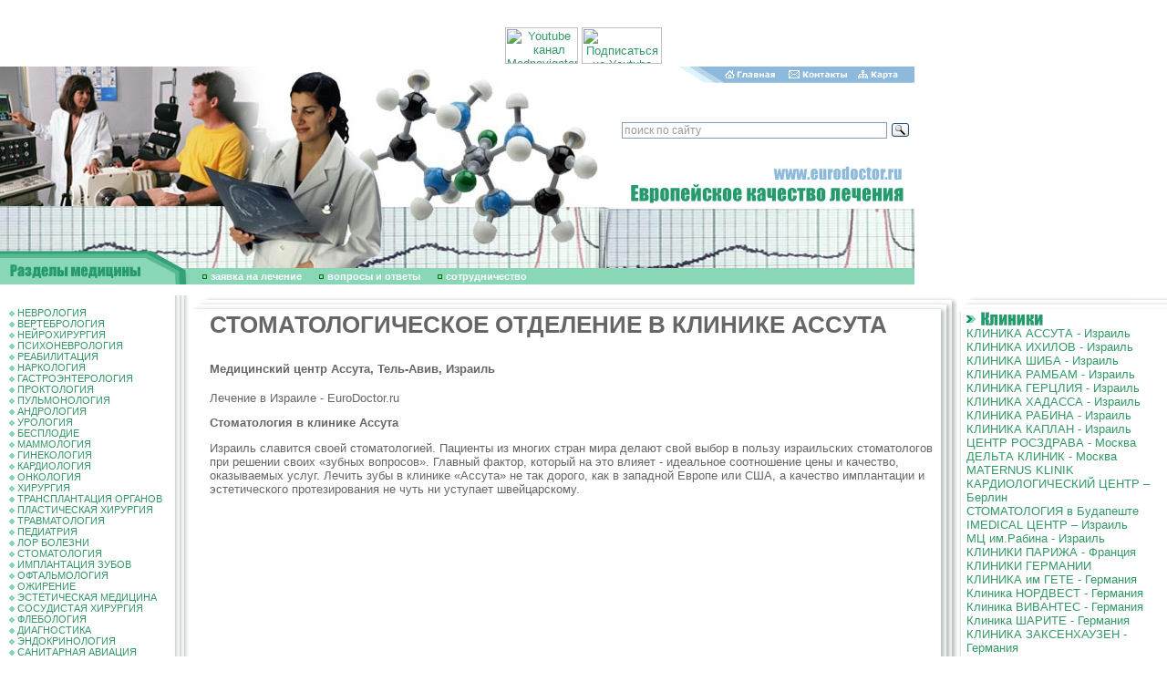

--- FILE ---
content_type: text/html; charset=windows-1251
request_url: http://eurodoctor.ru/assutaclinic/DentalofficeclinicAssuta/
body_size: 14341
content:
<html>
<head>
<title>СТОМАТОЛОГИЧЕСКОЕ ОТДЕЛЕНИЕ В КЛИНИКЕ АССУТА</title>
<meta http-equiv="Content-Type" content="text/html; charset=windows-1251">
<meta name=Description content='<p>
	+7 (495) 66-44-315 – клиника Ассута - ведущий медицинский центр в Тель-Авиве.</p>'>
<meta name=Keywords content='<p>
	стоматологическое отделение в клинике Ассута, Ассута, клиника Ассута, МЦ Ассута, больница Ассута, медицинский центр Ассута, госпиталь Ассута, Израиль, Тель Авив, онкология, кардиология, нейрохирургия, лечение в Израиле, обследование в Израиле, диагностика в Израиле, медицина Израиля, клиники Израиля</p>'>

<style>BODY {
 PADDING-RIGHT: 0px; PADDING-LEFT: 0px; FONT-SIZE: 11px; PADDING-BOTTOM:
0px; MARGIN: 0px; PADDING-TOP: 0px; BACKGROUND-COLOR: #FFFFFF
}
BODY {
 FONT-FAMILY: arial
}
TD {
 FONT-FAMILY: arial
}
DIV {
 FONT-FAMILY: arial
}
BODY {
 FONT-SIZE: 80%
}
TD {
 FONT-SIZE: 80%
}
A {
 TEXT-DECORATION: none
}
TEXTAREA {
 FONT-SIZE: 12px; FONT-FAMILY: arial
}
.enc {
 FONT-SIZE: 10px; FONT-FAMILY: Verdana, Arial, Sans-serif
; font-weight: bold
}
.input {
 FONT-SIZE: 12px; font-weight: bold
}
.internetrumenu {
 FONT-WEIGHT: bold; FONT-SIZE: 14px; COLOR: #006699; FONT-FAMILY: Arial,
Sans-serif; TEXT-DECORATION: none
}
.menu2 {
 FONT-SIZE: 10px; COLOR: black; TEXT-DECORATION: underline
}
.menu2:visited {
 FONT-SIZE: 10px; COLOR: black; TEXT-DECORATION: underline
}
.newsdate {
 FONT-SIZE: 11px; COLOR: #666666
}
.novost {
 FONT-SIZE: 13px; FONT-FAMILY: Times New Roman, Times, serif
}
.news-title {
 FONT-WEIGHT: bold; FONT-SIZE: 14px
}
.text {
 FONT-SIZE: 11px; FONT-FAMILY: arial
}
.top {
 FONT-SIZE: 11px; FONT-FAMILY: Verdana, Arial, Sans-serif
; font-weight: bold; color: #FFFFFF
}
.topnews {
 FONT-SIZE: 11px; COLOR: #ffffff; TEXT-DECORATION: none
}
.weeknumber {
 BORDER-RIGHT: black 0px solid; PADDING-RIGHT: 5px; BORDER-TOP: black 0px
solid; PADDING-LEFT: 5px; FONT-WEIGHT: bold; FONT-SIZE: 21px;
PADDING-BOTTOM: 5px; BORDER-LEFT: black 0px solid; COLOR: #8DBADC;
PADDING-TOP: 5px; BORDER-BOTTOM: black 0px solid; BACKGROUND-COLOR: #ffffff
}
a:hover {  text-decoration: underline}
.internetrumenu2 { FONT-WEIGHT: normal; FONT-SIZE: 13px; COLOR: #006699; FONT-FAMILY: Arial, Sans-serif; TEXT-DECORATION: none }
.internetrumenu3 { FONT-WEIGHT: normal; FONT-SIZE: 12px; COLOR: #006699; FONT-FAMILY: Arial, Sans-serif; TEXT-DECORATION: underline}
.menuleft {  font-size: 11px; padding: 1px 1px}
.mylink a {color:#339966; TEXT-DECORATION: underline}
.mylink a:visited {color:#339966; TEXT-DECORATION: underline}
.mylink a:active {color:#339966; TEXT-DECORATION: underline}
.mylink a:link {color:#339966; TEXT-DECORATION: underline}
.mylink a:hover {color:#339966; TEXT-DECORATION: underline}</style>
<link rel="shortcut icon" href="/favicon.ico" type="image/x-icon">
<script src="//code.jivosite.com/widget.js" data-jv-id="KEyJL7B0cu" async></script>
</head>
<BODY BGCOLOR=#FFFFFF LEFTMARGIN=0 TOPMARGIN=0 MARGINWIDTH=0 MARGINHEIGHT=0 link="#339966" text="#666666" alink="#339966" vlink="#666666">
<center>
<script type='text/javascript'><!--//<![CDATA[
   var m3_u = (location.protocol=='https:'?'https://ads.rusmedserv.com/www/delivery/ajs.php':'http://ads.rusmedserv.com/www/delivery/ajs.php');
   var m3_r = Math.floor(Math.random()*99999999999);
   if (!document.MAX_used) document.MAX_used = ',';
   document.write ("<scr"+"ipt type='text/javascript' src='"+m3_u);
   document.write ("?zoneid=15");
   document.write ('&amp;cb=' + m3_r);
   if (document.MAX_used != ',') document.write ("&amp;exclude=" + document.MAX_used);
   document.write ("&amp;loc=" + escape(window.location));
   if (document.referrer) document.write ("&amp;referer=" + escape(document.referrer));
   if (document.context) document.write ("&context=" + escape(document.context));
   if (document.mmm_fo) document.write ("&amp;mmm_fo=1");
   document.write ("'><\/scr"+"ipt>");
//]]>--></script><noscript><a href='http://ads.rusmedserv.com/www/delivery/ck.php?n=a59630e5&amp;cb=INSERT_RANDOM_NUMBER_HERE' target='_blank'><img src='http://ads.rusmedserv.com/www/delivery/avw.php?zoneid=15&amp;cb=INSERT_RANDOM_NUMBER_HERE&amp;n=a59630e5' border='0' alt='' /></a></noscript>
</center>
<br><br>
<!-- content -->
<table width="1003" border="0" cellspacing="0" cellpadding="0" height="202">
  <tr> 
    <td rowspan="4"><img src="/images/doctar2.jpg" width="276" height="202"></td>
    <td rowspan="4"><img src="/images/doctar.jpg" width="181" height="202"></td>
    <td rowspan="4"><img src="/images/euro_03.jpg" width="219" height="202"></td>
    <td><img src="/images/home_04.gif" width="115" height="18"><a href=http://www.eurodoctor.ru/><img src="/images/home_05.gif" width="64" height="18" border=0 alt='Главная страница'></a></td>
    <td><a href=http://www.eurodoctor.ru/contact/><img src="/images/home_06.gif" width="81" height="18" border=0 alt='Контакты'></a></td>
    <td><a href=http://www.eurodoctor.ru/map/><img src=/images/home_07.gif width=67 height=18 border=0 alt='Карта сайта'></a></td>
  </tr>
  <tr> 
    <td colspan="4" height="89">&nbsp;<div class="ya-site-form ya-site-form_inited_no" onclick="return {'action':'http://www.eurodoctor.ru/search/','arrow':false,'bg':'transparent','fontsize':12,'fg':'#000000','language':'ru','logo':'rb','publicname':'eurodoctor.ru','suggest':true,'target':'_self','tld':'ru','type':3,'usebigdictionary':true,'searchid':2142735,'webopt':false,'websearch':false,'input_fg':'#000000','input_bg':'#ffffff','input_fontStyle':'normal','input_fontWeight':'normal','input_placeholder':'поиск по сайту','input_placeholderColor':'#999999','input_borderColor':'#7f9db9'}"><form action="http://yandex.ru/sitesearch" method="get" target="_self"><input type="hidden" name="searchid" value="2142735"/><input type="hidden" name="l10n" value="ru"/><input type="hidden" name="reqenc" value=""/><input type="text" name="text" value=""/><input type="submit" value="Найти"/></form></div><style type="text/css">.ya-page_js_yes .ya-site-form_inited_no { display: none; }</style><script type="text/javascript">(function(w,d,c){var s=d.createElement('script'),h=d.getElementsByTagName('script')[0],e=d.documentElement;if((' '+e.className+' ').indexOf(' ya-page_js_yes ')===-1){e.className+=' ya-page_js_yes';}s.type='text/javascript';s.async=true;s.charset='utf-8';s.src=(d.location.protocol==='https:'?'https:':'http:')+'//site.yandex.net/v2.0/js/all.js';h.parentNode.insertBefore(s,h);(w[c]||(w[c]=[])).push(function(){Ya.Site.Form.init()})})(window,document,'yandex_site_callbacks');</script></td>
      <div align="center">
       <a href="https://www.youtube.com/channel/UCSdxHxw1ifEivNu_jeb_NIA" target="blank"><img src="https://mednavigator.ru/logo-youtube.jpg" width="80" height="40" title="Youtube канал Mednavigator"></a>
       <a href="https://www.youtube.com/channel/UCSdxHxw1ifEivNu_jeb_NIA?sub_confirmation=1" target="blank"><img src="https://mednavigator.ru/subscribe-youtube.png" width="88" height="40" title="Подписаться на Youtube канал Mednavigator"></a>
      </div>	
  </tr>
  <tr> 
    <td colspan="4"><img src="/images/euro_06.gif" width="327" height="49"></td>
  </tr>
  <tr> 
    <td colspan="4"><img src="/images/euro_07.jpg" width="327" height="46"></td>
  </tr>
</table>
<table width="1003" border="0" cellspacing="0" cellpadding="0" height="37">
  <tr> 
    <td rowspan="2"><img src="/images/euro_08.gif" width="207" height="37"></td>
    <td><img src="/images/doctar3.jpg" width="796" height="19"></td>
  </tr>
  <tr> 
    <td width="796" height="18" bgcolor="#89D7B7"><img src="/images/kn3.gif" width="20" height="7" border="0"> 
      <a href="http://www.eurodoctor.ru/application/" Class="top">заявка на лечение</a> <img src="/images/kn3.gif" width="20" height="7"> 
      <a href="http://www.eurodoctor.ru/faq/" Class="top">вопросы и ответы</a>
 <img src="/images/kn3.gif" width="20" height="7"> <a href="http://www.eurodoctor.ru/cooperation/" Class="top">cотрудничество</a>
</td>
  </tr>
</table>
<table width="770" align="center" border="0" cellpadding="3" cellspacing="3">
<tr>
<td>
<ins data-revive-zoneid="7" data-revive-target="_blank" data-revive-block="1" data-revive-id="b663f3065861e9c342b99a3420299bcd"></ins>
<script async src="//vi.popmed.ru/www/show/asjs.php"></script>
</td>
<td>
<ins data-revive-zoneid="8" data-revive-target="_blank" data-revive-block="1" data-revive-id="b663f3065861e9c342b99a3420299bcd"></ins>
</td>
<td>
<ins data-revive-zoneid="9" data-revive-target="_blank" data-revive-block="1" data-revive-id="b663f3065861e9c342b99a3420299bcd"></ins>
</td>
</tr>
</table>
<table width="100%" border="0" cellspacing="0" cellpadding="0" height="100%">
  <tr> 
    <td width="207" valign="top"> 
      <table width="207" border="0" cellspacing="0" cellpadding="0">
        <tr> 
          <td width="10">&nbsp;</td>
          <td width="176" valign="top" Class="menuleft"><br>
<img src=/images/kn2.gif width=6 height=6 border=0> <a href=http://neurology.eurodoctor.ru/>НЕВРОЛОГИЯ</a><br><img src=/images/kn2.gif width=6 height=6 border=0> <a href=http://spine.eurodoctor.ru>ВЕРТЕБРОЛОГИЯ</a><br><img src=/images/kn2.gif width=6 height=6 border=0> <a href=http://neurosurgery.eurodoctor.ru/>НЕЙРОХИРУРГИЯ</a><br><img src=/images/kn2.gif width=6 height=6 border=0> <a href=http://psychoneurology.eurodoctor.ru/>ПСИХОНЕВРОЛОГИЯ</a><br><img src=/images/kn2.gif width=6 height=6 border=0> <a href=http://rehabilitation.eurodoctor.ru>РЕАБИЛИТАЦИЯ</a><br><img src=/images/kn2.gif width=6 height=6 border=0> <a href=http://addiction.eurodoctor.ru>НАРКОЛОГИЯ</a><br><img src=/images/kn2.gif width=6 height=6 border=0> <a href=http://gastroenterology.eurodoctor.ru/>ГАСТРОЭНТЕРОЛОГИЯ</a><br><img src=/images/kn2.gif width=6 height=6 border=0> <a href=http://proctology.eurodoctor.ru/>ПРОКТОЛОГИЯ</a><br><img src=/images/kn2.gif width=6 height=6 border=0> <a href=http://pulmonology.eurodoctor.ru/>ПУЛЬМОНОЛОГИЯ</a><br><img src=/images/kn2.gif width=6 height=6 border=0> <a href=http://andrology.eurodoctor.ru/>АНДРОЛОГИЯ</a><br><img src=/images/kn2.gif width=6 height=6 border=0> <a href=http://urology.eurodoctor.ru/>УРОЛОГИЯ</a><br><img src=/images/kn2.gif width=6 height=6 border=0> <a href=http://infertility.eurodoctor.ru/>БЕСПЛОДИЕ</a><br><img src=/images/kn2.gif width=6 height=6 border=0> <a href=http://mammalogy.eurodoctor.ru/>МАММОЛОГИЯ</a><br><img src=/images/kn2.gif width=6 height=6 border=0> <a href=http://gynaecology.eurodoctor.ru/>ГИНЕКОЛОГИЯ</a><br><img src=/images/kn2.gif width=6 height=6 border=0> <a href=http://cardiology.eurodoctor.ru/>КАРДИОЛОГИЯ</a><br><img src=/images/kn2.gif width=6 height=6 border=0> <a href=http://oncology.eurodoctor.ru/>ОНКОЛОГИЯ</a><br><img src=/images/kn2.gif width=6 height=6 border=0> <a href=http://surgery.eurodoctor.ru/>ХИРУРГИЯ</a><br><img src=/images/kn2.gif width=6 height=6 border=0> <a href=http://transplantation.eurodoctor.ru>ТРАНСПЛАНТАЦИЯ ОРГАНОВ</a><br><img src=/images/kn2.gif width=6 height=6 border=0> <a href=http://plasticsurgery.eurodoctor.ru/>ПЛАСТИЧЕСКАЯ ХИРУРГИЯ</a><br><img src=/images/kn2.gif width=6 height=6 border=0> <a href=http://traumatology.eurodoctor.ru/>ТРАВМАТОЛОГИЯ</a><br><img src=/images/kn2.gif width=6 height=6 border=0> <a href=http://pediatry.eurodoctor.ru/>ПЕДИАТРИЯ</a><br><img src=/images/kn2.gif width=6 height=6 border=0> <a href=http://otorhinolaryngology.eurodoctor.ru>ЛОР БОЛЕЗНИ</a><br><img src=/images/kn2.gif width=6 height=6 border=0> <a href=http://stomatology.eurodoctor.ru/>СТОМАТОЛОГИЯ</a><br><img src=/images/kn2.gif width=6 height=6 border=0> <a href=http://dentalimplants.eurodoctor.ru>ИМПЛАНТАЦИЯ ЗУБОВ</a><br><img src=/images/kn2.gif width=6 height=6 border=0> <a href=http://ophthalmology.eurodoctor.ru>ОФТАЛЬМОЛОГИЯ</a><br><img src=/images/kn2.gif width=6 height=6 border=0> <a href=http://obesity.eurodoctor.ru>ОЖИРЕНИЕ</a><br><img src=/images/kn2.gif width=6 height=6 border=0> <a href=http://aestheticmedicine.eurodoctor.ru>ЭСТЕТИЧЕСКАЯ МЕДИЦИНА</a><br><img src=/images/kn2.gif width=6 height=6 border=0> <a href=http://vascularsurgery.eurodoctor.ru/>СОСУДИСТАЯ ХИРУРГИЯ</a><br><img src=/images/kn2.gif width=6 height=6 border=0> <a href=http://phlebology.eurodoctor.ru/>ФЛЕБОЛОГИЯ</a><br><img src=/images/kn2.gif width=6 height=6 border=0> <a href=http://diagnostic.eurodoctor.ru/>ДИАГНОСТИКА</a><br><img src=/images/kn2.gif width=6 height=6 border=0> <a href=http://endocrinology.eurodoctor.ru/>ЭНДОКРИНОЛОГИЯ</a><br><img src=/images/kn2.gif width=6 height=6 border=0> <a href=http://www.eurodoctor.ru/sanitaryaviation/>САНИТАРНАЯ АВИАЦИЯ</a><br>
          </td>
          <td width=21 height=227 background=/images/euro_12.gif><!--<img src=/images/euro_12.gif width=21 height=227>--></td>

        </tr>
        <tr> 
          <td colspan="2" background="/images/euro_23a.gif" height="22">&nbsp;</td>
          <td><img src="/images/euro_24.gif" width=21 height=22 alt=""></td>
        </tr>
      </table>
    </td>
    <td valign="top"> 
      <table width="100%" border="0" cellspacing="0" cellpadding="0">
        <tr> 
          <td colspan="2"><img src="/images/euro_13.gif" width="23" height="18"></td>
          <td background="/images/euro_14.gif"></td>
          <td width="23" height="18"><img src="/images/euro_15.gif" width="23" height="18"></td>
        </tr>
        <tr> 
          <td>&nbsp;</td>
          <td>&nbsp;</td>
          <td> 
            <table width="100%" border="0" cellspacing="0" cellpadding="0">
              <tr> 
                <td class=mylink>
<H1 Class="px28"><p>
	СТОМАТОЛОГИЧЕСКОЕ ОТДЕЛЕНИЕ В КЛИНИКЕ АССУТА</p></h1>
<h4><p>
	Медицинский центр Ассута, Тель-Авив, Израиль</p></h4>
<p Class="anons"><p>
	Лечение в Израиле - EuroDoctor.ru</p></p>
<p><p>
	<b>Стоматология в клинике Ассута</b></p>
<p>
	Израиль славится своей стоматологией. Пациенты из многих стран мира делают свой выбор в пользу израильских стоматологов при решении своих «зубных вопросов». Главный фактор, который на это влияет - идеальное соотношение цены и качество, оказываемых услуг. Лечить зубы в клинике «Ассута» не так дорого, как в западной Европе или США, а качество имплантации и эстетического протезирования не чуть ни уступает швейцарскому.</p>
<p align="center"><iframe width="560" height="315" src="https://www.youtube.com/embed/zIy9-zb45Jo" title="YouTube video player" frameborder="0" allow="accelerometer; autoplay; clipboard-write; encrypted-media; gyroscope; picture-in-picture; web-share" allowfullscreen></iframe></p>
<p>
	В Израиле почти всегда лето. Поэтому делая выбор между лечением зубов и отдыхом, задумаетесь о Земле Обетованной. Шикарные пляжи Тель-Авива, отдых и лечение на Мертвом море, экскурсии по святым местам в Иерусалим и Палестину. Израиль небольшая страна – все можно объехать на машине или автобусе за пару дней.</p>
<p style="text-align: center;">
	<img alt="" height="143" src="/files/Image/Clinic Assuta 82.jpeg" width="300" /></p>
<p>
	Многие пациенты из Москвы и Санкт-Петербурга, проходившие стоматологическое лечение зубов в клинике «Ассута», отметили особую атмосферу релакса, которая сопровождала их всю поездку.</p>
<p>
	Стоматологи клиники «Ассута» предпочитают соблюдать академические традиции, руководствуясь принципом Primum noli nocere (прежде всего не навреди). Если существует хоть какой-то риск осложнения, при применении новой методики, предпочтения отдадут классической.</p></p>





<p><a title="ichilov.net - ГОСПИТАЛЬ ИХИЛОВ в ТЕЛЬ-АВИВЕ - ЛЕЧЕНИЕ в ИЗРАИЛЕ" href="https://ichilov.net/"><span style="color: #ff0000"><strong> <a href='https://ichilov.net' style='text-decoration:none'>ichilov.net</a> - ЛЕЧЕНИЕ в ИЗРАИЛЕ без ПОСРЕДНИКОВ - МЕДИЦИНСКИЙ ЦЕНТР ИХИЛОВ в ТЕЛЬ-АВИВЕ</strong></span></a></p>



<P><A title="ОБСУЖДЕНИЕ МЕДИЦИНСКОЙ ПРОБЛЕМЫ - ПОДБОР НУЖНОГО СПЕЦИАЛИСТА - ЛЕЧЕНИЕ в ЛУЧШИХ КЛИНИКАХ ГЕРМАНИИ, ИЗРАИЛЯ, ФРАНЦИИ и РОССИИ - 8 (495) 66 44 315" href="http://www.eurodoctor.ru/application/">ПОМОЩЬ в ОРГАНИЗАЦИИ ЛЕЧЕНИЯ - <STRONG><a href='tel:+74956644315' style='text-decoration:none'>8 (495) 66 44 315</a> </STRONG></A></P>


<p style='margin: 10px 0;font-size: 28px;font-weight: bold;color: #128eb5;'>ОФОРМИТЬ ЗАЯВКУ на ЛЕЧЕНИЕ</p>
<form name='adminForm' method='post' action='/netcat/add.php'>
<input name='admin_mode' type='hidden' value='' />
<input name='catalogue' type='hidden' value='1' />
<input name='cc' type='hidden' value='4654' />
<input name='sub' type='hidden' value='4800' />
<input name='posting' type='hidden' value='1' />
<input name='curPos' type='hidden' value='0' />
<input name='f_Parent_Message_ID' type='hidden' value='' />
     Фамилия И.О. (*):<br />
      <input name='f_Name' type='text' size='50' style='width:450px;' maxlength='255' value='' /><br />
<div><span style='float:left'>Ваш E-mail (*):<br />
     <input name='f_Email' type='text' size='30' style='width:210px;' maxlength='255' value='' /></span>
<span style='float:left; margin-left:30px;'>Ваш телефон (*):<br />
<input name='f_Subject' type='text' size='30' style='width:210px;' maxlength='255' value='' /></span></div><br clear=all>
<div><span style='float:left'>Предпочтения по клинике<br>в Израиле:<br />
<select name="f_jelstrana"><option value="Ассута" >Ассута</option>
<option value="Ихилов(Сураски)" >Ихилов(Сураски)</option>
<option value="Хадасса" >Хадасса</option>
<option value="Герцлия" >Герцлия</option>
<option value="Шиба" >Шиба</option>
<option value="Рабин" >Рабин</option>
<option value="Каплан" >Каплан</option>
<option value="Другое" >Другое</option>
</select></span>
<span style='float:left; margin-left:30px;'>Стоимость лечения<br>и обслуживания:<br />
<select  name="f_summa">
<option value="Эконом" >Эконом</option>
<option value="Оптимум" >Оптимум</option>
<option value="VIP - уровень" >VIP - уровень</option>
</select>
</span></div><br clear=all>
Описание проблемы:<br />
<textarea name='f_Text' rows='4' cols='60'  style='width:450px;'></textarea><br /><br />
  <div><span style='float:left'><input type='submit' value='Отправить заявку' /></span><span style='float:left; margin-left:15px; line-height:100%;'>* -поля, обязательные для заполнения.</span></div>    
  </form><br clear=all>
<img src=/images/kn2.gif width=6 height=6 border=0> <a href=/assutaclinic/DepartmentgeneralsurgeryclinicAssuta/>Отделение общей хирургии в клинике «Ассута»</a><br><img src=/images/kn2.gif width=6 height=6 border=0> <a href=/assutaclinic/TreatmentinguinalherniachildrenclinicAssuta/>Лечение паховой грыжи у детей в клинике Ассута</a><br><img src=/images/kn2.gif width=6 height=6 border=0> <a href=/assutaclinic/TreatmentumbilicalherniaclinicAssuta/>Лечение пупочной грыжи в клинике Ассута</a><br><img src=/images/kn2.gif width=6 height=6 border=0> <a href=/assutaclinic/DiaphragmaticherniatreatmentclinicAssuta/>Лечение диафрагмальной грыжи в клинике Ассута</a><br><img src=/images/kn2.gif width=6 height=6 border=0> <a href=/assutaclinic/TreatmentrecurrentherniaclinicAssuta/>Лечение рецидива грыжи в клинике Ассута</a><br><img src=/images/kn2.gif width=6 height=6 border=0> <a href=/assutaclinic/TreatmentpilonidalsinusclinicAssuta/>Лечение пилонидального синуса в клинике Ассута</a><br><img src=/images/kn2.gif width=6 height=6 border=0> <a href=/assutaclinic/TreatmentanalfissuresclinicAssuta/>Лечение анальных трещин в клинике Ассута</a><br><img src=/images/kn2.gif width=6 height=6 border=0> <a href=/assutaclinic/HemorrhoidtreatmentclinicAssuta/>Лечение геморроя в клинике Ассута</a><br><img src=/images/kn2.gif width=6 height=6 border=0> <a href=/assutaclinic/EndoscopicsympathectomyclinicAssuta/>Эндоскопическая симпатэктомия в клинике Ассута</a><br><img src=/images/kn2.gif width=6 height=6 border=0> <a href=/assutaclinic/RemovalspleenclinicAssuta/>Удаление селезенки в клинике Ассута</a><br><img src=/images/kn2.gif width=6 height=6 border=0> <a href=/assutaclinic/SurgicalunitshospitalAssuta/>Хирургические отделения в клинике Ассута</a><br><img src=/images/kn2.gif width=6 height=6 border=0> <a href=/assutaclinic/ENTsurgeryclinicAssuta/>ЛОР-хирургия в клинике Ассута</a><br><img src=/images/kn2.gif width=6 height=6 border=0> <a href=/assutaclinic/ENTDiagnosticClinicAssuta/>ЛОР-диагностика в клинике Ассута</a><br><img src=/images/kn2.gif width=6 height=6 border=0> <a href=/assutaclinic/ENToperationsclinicAssuta/>ЛОР операции в клинике Ассута</a><br><img src=/images/kn2.gif width=6 height=6 border=0> <a href=/assutaclinic/ChildrensENTdepartmentclinicAssuta/>Детское ЛОР отделение в клинике Ассута</a><br><img src=/images/kn2.gif width=6 height=6 border=0> <a href=/assutaclinic/MyringotomyclinicAssuta/>Миринготомия в клинике Ассута</a><br><img src=/images/kn2.gif width=6 height=6 border=0> <a href=/assutaclinic/MastoidectomyclinicAssuta/>Мастоидэктомия в клинике Ассута</a><br><img src=/images/kn2.gif width=6 height=6 border=0> <a href=/assutaclinic/MyringoplastyclinicAssuta/>Мирингопластика в клинике Ассута</a><br><img src=/images/kn2.gif width=6 height=6 border=0> <a href=/assutaclinic/CochleartransplantclinicAssuta/>Кохлеарная трансплантация в клинике Ассута</a><br><img src=/images/kn2.gif width=6 height=6 border=0> <a href=/assutaclinic/StapedektomiyaclinicAssuta/>Стапедэктомия в клинике Ассута</a><br><img src=/images/kn2.gif width=6 height=6 border=0> <a href=/assutaclinic/TympanoplastyclinicAssuta/>Тимпанопластика в клинике Ассута</a><br><img src=/images/kn2.gif width=6 height=6 border=0> <a href=/assutaclinic/TurbinotomyclinicAssuta/>Конхотомия в клинике Ассута</a><br><img src=/images/kn2.gif width=6 height=6 border=0> <a href=/assutaclinic/LaserclinictissuepunchesAssuta/>Лазерная мукотомия в клинике Ассута</a><br><img src=/images/kn2.gif width=6 height=6 border=0> <a href=/assutaclinic/SeptoplastyclinicAssuta/>Септопластика в клинике Ассута</a><br><img src=/images/kn2.gif width=6 height=6 border=0> <a href=/assutaclinic/CaldwellLucoperationclinicAssuta/>Операция Колдуэлла-Люка в клинике Ассута</a><br><img src=/images/kn2.gif width=6 height=6 border=0> <a href=/assutaclinic/TonguetietreatmentclinicAssuta/>Лечение анкилоглоссии в клинике Ассута</a><br><img src=/images/kn2.gif width=6 height=6 border=0> <a href=/assutaclinic/AdenoidectomyandtonsillectomyclinicAssuta/>Удаление аденоидов и миндалин в клинике Ассута</a><br><img src=/images/kn2.gif width=6 height=6 border=0> <a href=/assutaclinic/LasertonsillectomyclinicAssuta/>Лазерная тонзиллэктомия в клинике Ассута</a><br><img src=/images/kn2.gif width=6 height=6 border=0> <a href=/assutaclinic/PillarimplantationclinicAssuta/>Pillar-имплантация в клинике Ассута</a><br><img src=/images/kn2.gif width=6 height=6 border=0> <a href=/assutaclinic/LasertreatmentsnoringclinicAssuta/>Лазерное лечение храпа в клинике Ассута</a><br><img src=/images/kn2.gif width=6 height=6 border=0> <a href=/assutaclinic/LaringoplastikaclinicAssuta/>Ларингопластика в клинике Ассута</a><br><img src=/images/kn2.gif width=6 height=6 border=0> <a href=/assutaclinic/NeckdissectionclinicAssuta/>Шейная диссекция в клинике Ассута</a><br><img src=/images/kn2.gif width=6 height=6 border=0> <a href=/assutaclinic/TreatmentoralcancerclinicAssuta/>Лечение рака полости рта в клинике Ассута</a><br><img src=/images/kn2.gif width=6 height=6 border=0> <a href=/assutaclinic/TreatmentcancerupperjawclinicAssuta/>Лечение рака верхней челюсти в клинике Ассута</a><br><img src=/images/kn2.gif width=6 height=6 border=0> <a href=/assutaclinic/SalivaryglandcancertreatmentclinicAssuta/>Лечение рака слюнной железы в клинике Ассута</a><br><img src=/images/kn2.gif width=6 height=6 border=0> <a href=/assutaclinic/TreatmentlaryngealcancerclinicAssuta/>Лечение рака гортани в клинике Ассута</a><br><img src=/images/kn2.gif width=6 height=6 border=0> <a href=/assutaclinic/SurgicalbiopsyneckclinicAssuta/>Хирургическая биопсия органов шеи в клинике Ассута</a><br><img src=/images/kn2.gif width=6 height=6 border=0> <a href=/assutaclinic/EndoscopicethmoidectomyclinicAssuta/>Эндоскопическая этмоидэктомия в клинике Ассута</a><br><img src=/images/kn2.gif width=6 height=6 border=0> <a href=/assutaclinic/EndoscopicremovalcholesteatomaclinicAssuta/>Эндоскопическое удаление холестеатомы в клинике Ассута</a><br><img src=/images/kn2.gif width=6 height=6 border=0> <a href=/assutaclinic/EndoscopyparotidglandsclinicAssuta/>Эндоскопия околоушных слюнных желез в клинике Ассута</a><br><img src=/images/kn2.gif width=6 height=6 border=0> <a href=/assutaclinic/OphthalmosurgeryclinicAssuta/>Офтальмохирургия в клинике Ассута</a><br><img src=/images/kn2.gif width=6 height=6 border=0> <a href=/assutaclinic/TreatmentptosisclinicAssuta/>Лечение птоза в клинике Ассута</a><br><img src=/images/kn2.gif width=6 height=6 border=0> <a href=/assutaclinic/TreatmentobstructionlacrimalclinicAssuta/>Лечение непроходимости слезного канала в клинике Ассута</a><br><img src=/images/kn2.gif width=6 height=6 border=0> <a href=/assutaclinic/TreatmentclinichalyazionAssuta/>Лечение халязиона в клинике Ассута</a><br><img src=/images/kn2.gif width=6 height=6 border=0> <a href=/assutaclinic/StrabismustreatmentclinicAssuta/>Лечение косоглазия в клинике Ассута</a><br><img src=/images/kn2.gif width=6 height=6 border=0> <a href=/assutaclinic/TreatmenttwistingcenturyclinicAssuta/>Лечение заворота век в клинике Ассута</a><br><img src=/images/kn2.gif width=6 height=6 border=0> <a href=/assutaclinic/TreatmentretinaldetachmentclinicAssuta/>Лечение отслоения сетчатки в клинике Ассута</a><br><img src=/images/kn2.gif width=6 height=6 border=0> <a href=/assutaclinic/CataractClinicAssuta/>Лечение катаракты в клинике Ассута</a><br><img src=/images/kn2.gif width=6 height=6 border=0> <a href=/assutaclinic/GlaucomaclinicAssuta/>Лечение глаукомы в клинике Ассута</a><br><img src=/images/kn2.gif width=6 height=6 border=0> <a href=/assutaclinic/TreatmentpterygiumeyeclinicAssuta/>Лечение птеригиума глаза в клинике Ассута</a><br><img src=/images/kn2.gif width=6 height=6 border=0> <a href=/assutaclinic/TreatmenteyelidtumorsclinicAssuta/>Лечение опухолей век в клинике Ассута</a><br><img src=/images/kn2.gif width=6 height=6 border=0> Стоматологическое отделение в клинике Ассута<br><img src=/images/kn2.gif width=6 height=6 border=0> <a href=/assutaclinic/AnesthesiadentistryclinicAssuta/>Анестезия в стоматологии в клинике Ассута</a><br><img src=/images/kn2.gif width=6 height=6 border=0> <a href=/assutaclinic/DentalhygieneclinicAssuta/>Гигиена зубов в клинике Ассута</a><br><img src=/images/kn2.gif width=6 height=6 border=0> <a href=/assutaclinic/ProfessionalteethcleaningclinicAssuta/>Профессиональная чистка зубов в клинике Ассута</a><br><img src=/images/kn2.gif width=6 height=6 border=0> <a href=/assutaclinic/TeethwhiteningclinicAssuta/>Отбеливание зубов в клинике Ассута</a><br><img src=/images/kn2.gif width=6 height=6 border=0> <a href=/assutaclinic/ChemicalteethwhiteningclinicAssuta/>Химическое отбеливание зубов в клинике Ассута</a><br><img src=/images/kn2.gif width=6 height=6 border=0> <a href=/assutaclinic/TreatmentperiodontitisclinicAssuta/>Лечение периодонтита в клинике Ассута</a><br><img src=/images/kn2.gif width=6 height=6 border=0> <a href=/assutaclinic/TreatmentpulpitisclinicAssuta/>Лечение пульпита в клинике Ассута</a><br><img src=/images/kn2.gif width=6 height=6 border=0> <a href=/assutaclinic/CariestreatmentclinicAssuta/>Лечение кариеса в клинике Ассута</a><br><img src=/images/kn2.gif width=6 height=6 border=0> <a href=/assutaclinic/TypesdentalfillingsclinicAssuta/>Виды зубных пломб в клинике Ассута</a><br><img src=/images/kn2.gif width=6 height=6 border=0> <a href=/assutaclinic/FillingsundermicroscopeclinicAssuta/>Пломбирование зубов под микроскопом в клинике Ассута</a><br><img src=/images/kn2.gif width=6 height=6 border=0> <a href=/assutaclinic/MalocclusionclinicAssuta/>Исправление прикуса в клинике Ассута</a><br><img src=/images/kn2.gif width=6 height=6 border=0> <a href=/assutaclinic/DentalprostheticsclinicAssuta/>Протезирование зубов в клинике Ассута</a><br><img src=/images/kn2.gif width=6 height=6 border=0> <a href=/assutaclinic/DenturesclinicAssuta/>Зубные протезы в клинике Ассута</a><br><img src=/images/kn2.gif width=6 height=6 border=0> <a href=/assutaclinic/InstallingtemporarycrownsclinicAssuta/>Установка временных коронок в клинике Ассута</a><br><img src=/images/kn2.gif width=6 height=6 border=0> <a href=/assutaclinic/InstallingcrownzirconiumclinicAssuta/>Установка коронки из циркония в клинике Ассута</a><br><img src=/images/kn2.gif width=6 height=6 border=0> <a href=/assutaclinic/InstallingceramiccrownsclinicAssuta/>Установка керамических коронок в клинике Ассута</a><br><img src=/images/kn2.gif width=6 height=6 border=0> <a href=/assutaclinic/InstallingmetalceramiccrownclinicAssuta/>Установка металлокерамической коронки в клинике Ассута</a><br><img src=/images/kn2.gif width=6 height=6 border=0> <a href=/assutaclinic/InstallationsoftdentureclinicAssuta/>Установка мягких протезов в клинике Ассута</a><br><img src=/images/kn2.gif width=6 height=6 border=0> <a href=/assutaclinic/InstallingnylonprosthesesclinicAssuta/>Установка нейлоновых протезов в клинике Ассута</a><br><img src=/images/kn2.gif width=6 height=6 border=0> <a href=/assutaclinic/SettingpartialdentureclinicAssuta/>Установка бюгельных протезов в клинике Ассута</a><br><img src=/images/kn2.gif width=6 height=6 border=0> <a href=/assutaclinic/InstallationdentureclinicAssuta/>Установка съемных протезов в клинике Ассута</a><br><img src=/images/kn2.gif width=6 height=6 border=0> <a href=/assutaclinic/InstallingceramicveneersclinicAssuta/>Установка керамических виниров в клинике Ассута</a><br><img src=/images/kn2.gif width=6 height=6 border=0> <a href=/assutaclinic/InstallingHollywoodveneersclinicAssuta/>Установка голливудских виниров в клинике Ассута</a><br><img src=/images/kn2.gif width=6 height=6 border=0> <a href=/assutaclinic/InstallingceramicinlaysclinicAssuta/>Установка керамических вкладок в клинике Ассута</a><br><img src=/images/kn2.gif width=6 height=6 border=0> <a href=/assutaclinic/DentalImplantsClinicAssuta/>Имплантация зубов в клинике Ассута</a><br><img src=/images/kn2.gif width=6 height=6 border=0> <a href=/assutaclinic/IndicationsandcontraindicationsdentalimplantsclinicAssuta/>Показания и противопоказания к имплантации зубов в клинике Ассута</a><br><img src=/images/kn2.gif width=6 height=6 border=0> <a href=/assutaclinic/ExaminationbeforeimplantationteethclinicAssuta/>Обследование перед имплантацией зубов в клинике Ассута</a><br><img src=/images/kn2.gif width=6 height=6 border=0> <a href=/assutaclinic/MethodsdentalimplantsclinicAssuta/>Методы имплантации зубов в клинике Ассута</a><br><img src=/images/kn2.gif width=6 height=6 border=0> <a href=/assutaclinic/MISinstallationdentalimplantsclinicAssuta/>Установка зубных имплантатов MIS в клинике Ассута</a><br><img src=/images/kn2.gif width=6 height=6 border=0> <a href=/assutaclinic/InstallationdentalimplantsAlphaBioClinicAssuta/>Установка зубных имплантатов Альфа-Био в клинике Ассута</a><br><img src=/images/kn2.gif width=6 height=6 border=0> <a href=/assutaclinic/InstallingdentalimplantsNobelClinicAssuta/>Установка зубных имплантов Nobel в клинике Ассута</a><br><img src=/images/kn2.gif width=6 height=6 border=0> <a href=/assutaclinic/DentalImplantsunderanesthesiaclinicAssuta/>Имплантация зубов под наркозом в клинике Ассута</a><br><img src=/images/kn2.gif width=6 height=6 border=0> <a href=/assutaclinic/ClassicalimplantationclinicAssuta/>Классическая имплантация зубов в клинике Ассута</a><br><img src=/images/kn2.gif width=6 height=6 border=0> <a href=/assutaclinic/singlestageimplantationclinicAssuta/>Одноэтапная имплантация зубов в клинике Ассута</a><br><img src=/images/kn2.gif width=6 height=6 border=0> <a href=/assutaclinic/DentalImplantsILTIclinicAssuta/>Имплантация зубов методом ILTI в клинике Ассута</a><br><img src=/images/kn2.gif width=6 height=6 border=0> <a href=/assutaclinic/TraditionalmethodsdentalprostheticsclinicAssuta/>Традиционные методы протезирования зубов в клинике Ассута</a><br><img src=/images/kn2.gif width=6 height=6 border=0> <a href=/assutaclinic/RehabilitationafterdentalimplantsclinicAssuta/>Реабилитация после имплантации зубов в клинике Ассута</a><br><img src=/images/kn2.gif width=6 height=6 border=0> <a href=/assutaclinic/CardiologydepartmentclinicAssuta/>Кардиологическое отделение в клинике Ассута</a><br><img src=/images/kn2.gif width=6 height=6 border=0> <a href=/assutaclinic/TreatmentheartdiseaseclinicAssuta/>Лечение болезней сердца в клинике Ассута</a><br><img src=/images/kn2.gif width=6 height=6 border=0> <a href=/assutaclinic/CausesheartdiseasetreatmentclinicAssuta/>Причины заболеваний сердца – лечение в клинике Ассута</a><br><img src=/images/kn2.gif width=6 height=6 border=0> <a href=/assutaclinic/SymptomsheartdiseasetreatmentclinicAssuta/>Симптомы заболеваний сердца - лечение в клинике Ассута</a><br><img src=/images/kn2.gif width=6 height=6 border=0> <a href=/assutaclinic/PreventionheartdiseasetreatmentclinicAssuta/>Профилактика заболеваний сердца – лечение в клинике Ассута</a><br><img src=/images/kn2.gif width=6 height=6 border=0> <a href=/assutaclinic/TreatmenthypertensionclinicAssuta/>Лечение артериальной гипертензии в клинике Ассута</a><br><img src=/images/kn2.gif width=6 height=6 border=0> <a href=/assutaclinic/TreatmentclinicpregipertenziiAssuta/>Лечение прегипертензии в клинике Ассута</a><br><img src=/images/kn2.gif width=6 height=6 border=0> <a href=/assutaclinic/TreatmenthypertensiontemporaryclinicAssuta/>Лечение временной гипертонии в клинике Ассута</a><br><img src=/images/kn2.gif width=6 height=6 border=0> <a href=/assutaclinic/TreatmentessentialhypertensionclinicAssuta/>Лечение эссенциальной артериальной гипертензии в клинике Ассута</a><br><img src=/images/kn2.gif width=6 height=6 border=0> <a href=/assutaclinic/SymptomatictreatmenthypertensionclinicAssuta/>Лечение симптоматической артериальной гипертензии в клинике Ассута</a><br><img src=/images/kn2.gif width=6 height=6 border=0> <a href=/assutaclinic/RiskfactorshypertensiontreatmentclinicAssuta/>Факторы риска развития артериальной гипертензии – лечение в клинике Ассута</a><br><img src=/images/kn2.gif width=6 height=6 border=0> <a href=/assutaclinic/SymptomshypertensiontreatmentclinicAssuta/>Симптомы артериальной гипертензии – лечение в клинике Ассута</a><br><img src=/images/kn2.gif width=6 height=6 border=0> <a href=/assutaclinic/DiagnosishypertensionclinicAssuta/>Диагностика артериальной гипертензии в клинике Ассута</a><br><img src=/images/kn2.gif width=6 height=6 border=0> <a href=/assutaclinic/TreatmenthypertensivecrisisclinicAssuta/>Лечение гипертонического криза в клинике Ассута</a><br><img src=/images/kn2.gif width=6 height=6 border=0> <a href=/assutaclinic/TreatmentcomplicationshypertensionclinicAssuta/>Лечение осложнений артериальной гипертензии в клинике Ассута</a><br><img src=/images/kn2.gif width=6 height=6 border=0> <a href=/assutaclinic/TreatmenthypertensivenephropathyclinicAssuta/>Лечение гипертензивной нефропатии в клинике Ассута</a><br><img src=/images/kn2.gif width=6 height=6 border=0> <a href=/assutaclinic/TreatmentcardiovasculardiseasehypertensionclinicAssuta/>Лечение сердечно-сосудистой патологии при гипертонии в клинике Ассута</a><br><img src=/images/kn2.gif width=6 height=6 border=0> <a href=/assutaclinic/TreatmenthypertensiveretinopathyclinicAssuta/>Лечение гипертензивной ретинопатии в клинике Ассута</a><br><img src=/images/kn2.gif width=6 height=6 border=0> <a href=/assutaclinic/StrokeTreatmentwithhypertensionclinicAssuta/>Лечение инсульта при артериальной гипертензии в клинике Ассута</a><br><img src=/images/kn2.gif width=6 height=6 border=0> <a href=/assutaclinic/TreatmentdiabeteswithhypertensionclinicAssuta/>Лечение сахарного диабета при артериальной гипертензии в клинике Ассута</a><br><img src=/images/kn2.gif width=6 height=6 border=0> <a href=/assutaclinic/TreatmentatherosclerosishypertensionclinicAssuta/>Лечение атеросклероза при артериальной гипертензии в клинике Ассута</a><br><img src=/images/kn2.gif width=6 height=6 border=0> <a href=/assutaclinic/petmriintheassutaclinic/>ПЭТ-МРТ в клинике Ассута</a><br><img src=/images/kn2.gif width=6 height=6 border=0> <a href=/assutaclinic/specialistsofassutaclinic/>Специалисты клиники Ассута</a><br><img src=/images/kn2.gif width=6 height=6 border=0> <a href=/assutaclinic/drscottfields/>Доктор Скотт Филдс</a><br><img src=/images/kn2.gif width=6 height=6 border=0> <a href=/assutaclinic/drsvetlanazalmanova/>Доктор Светлана Залманова</a><br><img src=/images/kn2.gif width=6 height=6 border=0> <a href=/assutaclinic/doctoririnazhiveluk/>Доктор Ирина Живелюк</a><br><img src=/images/kn2.gif width=6 height=6 border=0> <a href=/assutaclinic/drraphaelpepper/>Доктор Рафаэль Пеппер</a><br><img src=/images/kn2.gif width=6 height=6 border=0> <a href=/assutaclinic/drellatepper/>Доктор Элла Теппер</a><br><img src=/images/kn2.gif width=6 height=6 border=0> <a href=/assutaclinic/dryuliagrinberg/>Доктор Юлия Гринберг</a><br><img src=/images/kn2.gif width=6 height=6 border=0> <a href=/assutaclinic/drraananberger/>Доктор Раанан Бергер</a><br><img src=/images/kn2.gif width=6 height=6 border=0> <a href=/assutaclinic/dryehudakriv/>Доктор Йегуда Крив</a><br><img src=/images/kn2.gif width=6 height=6 border=0> <a href=/assutaclinic/drtamicarney/>Доктор Тами Карни</a><br><img src=/images/kn2.gif width=6 height=6 border=0> <a href=/assutaclinic/professorrahamimbenyosef/>Профессор Рахамим Бен-Йосеф</a><br><img src=/images/kn2.gif width=6 height=6 border=0> <a href=/assutaclinic/professoroferspielberg/>Профессор Офер Спилберг</a><br><img src=/images/kn2.gif width=6 height=6 border=0> <a href=/assutaclinic/professorarnonnagler/>Профессор Арнон Наглер</a><br><img src=/images/kn2.gif width=6 height=6 border=0> <a href=/assutaclinic/professorellanaparstek/>Профессор Элла Напарстек</a><br><img src=/images/kn2.gif width=6 height=6 border=0> <a href=/assutaclinic/professormoshepappa/>Профессор Моше Паппа</a><br><img src=/images/kn2.gif width=6 height=6 border=0> <a href=/assutaclinic/drellaevron/>Доктор Элла Эврон</a><br><img src=/images/kn2.gif width=6 height=6 border=0> <a href=/assutaclinic/drandrzejnado/>Доктор Анджей Надо</a><br><img src=/images/kn2.gif width=6 height=6 border=0> <a href=/assutaclinic/drbarakbarzakai/>Доктор Барак Бар-Закаи</a><br><img src=/images/kn2.gif width=6 height=6 border=0> <a href=/assutaclinic/drnirvasserberg/>Доктор Нир Васcерберг</a><br><img src=/images/kn2.gif width=6 height=6 border=0> <a href=/assutaclinic/professormordechaigutman/>Профессор Мордехай Гутман</a><br><img src=/images/kn2.gif width=6 height=6 border=0> <a href=/assutaclinic/professorhanochkashtan/>Профессор Ханох Каштан</a><br><img src=/images/kn2.gif width=6 height=6 border=0> <a href=/assutaclinic/drevgenysolomonov/>Доктор Евгений Соломонов</a><br><img src=/images/kn2.gif width=6 height=6 border=0> <a href=/assutaclinic/professormosheengelberg/>Профессор Моше Энгельберг</a><br><img src=/images/kn2.gif width=6 height=6 border=0> <a href=/assutaclinic/drmoshekohler/>Доктор Моше Колер</a><br><img src=/images/kn2.gif width=6 height=6 border=0> <a href=/assutaclinic/drilanwasserman/>Доктор Илан Вассерман</a><br><img src=/images/kn2.gif width=6 height=6 border=0> <a href=/assutaclinic/drosnatraziel/>Доктор Оснат Разиэль</a><br><img src=/images/kn2.gif width=6 height=6 border=0> <a href=/assutaclinic/drandreykeidar/>Доктор Андрей Кейдар</a><br><img src=/images/kn2.gif width=6 height=6 border=0> <a href=/assutaclinic/drnikolaimansharov/>Доктор Николай Маншаров</a><br><img src=/images/kn2.gif width=6 height=6 border=0> <a href=/assutaclinic/drakivahirsch/>Доктор Акива Хирш</a><br><img src=/images/kn2.gif width=6 height=6 border=0> <a href=/assutaclinic/dradilahat/>Доктор Ади Лахат</a><br><img src=/images/kn2.gif width=6 height=6 border=0> <a href=/assutaclinic/dralexgeller/>Доктор Алекс Геллер</a><br><img src=/images/kn2.gif width=6 height=6 border=0> <a href=/assutaclinic/doctordeankeren/>Доктор Дин Керен</a><br><img src=/images/kn2.gif width=6 height=6 border=0> <a href=/assutaclinic/doctormaorlahav/>Доктор Маор Лахав</a><br><img src=/images/kn2.gif width=6 height=6 border=0> <a href=/assutaclinic/professorjackbaniel/>Профессор Джек Баниэль</a><br><img src=/images/kn2.gif width=6 height=6 border=0> <a href=/assutaclinic/doctorzohardotan/>Доктор Зоар Дотан</a><br><img src=/images/kn2.gif width=6 height=6 border=0> <a href=/assutaclinic/drgarywinkler/>Доктор Гари Винклер</a><br><img src=/images/kn2.gif width=6 height=6 border=0> <a href=/assutaclinic/drgabrielgilon/>Доктор Габриэль Гилон</a><br><img src=/images/kn2.gif width=6 height=6 border=0> <a href=/assutaclinic/professorgilraviv/>Профессор Гиль Равив</a><br><img src=/images/kn2.gif width=6 height=6 border=0> <a href=/assutaclinic/professoroferyosefovich/>Профессор Офер Йосефович</a><br><img src=/images/kn2.gif width=6 height=6 border=0> <a href=/assutaclinic/professoryakovramon/>Профессор Яков Рамон</a><br><img src=/images/kn2.gif width=6 height=6 border=0> <a href=/assutaclinic/professorjasonrappoport/>Профессор Джейсон Раппопорт</a><br><img src=/images/kn2.gif width=6 height=6 border=0> <a href=/assutaclinic/professorzeevkurzits/>Профессор Зеев Курзиц</a><br><img src=/images/kn2.gif width=6 height=6 border=0> <a href=/assutaclinic/drdavidlurie/>Доктор Давид Лурье</a><br><img src=/images/kn2.gif width=6 height=6 border=0> <a href=/assutaclinic/professorromankornfeld/>Профессор Роман Корнфельд</a><br><img src=/images/kn2.gif width=6 height=6 border=0> <a href=/assutaclinic/drmotichaim/>Доктор Моти Хаим</a><br><img src=/images/kn2.gif width=6 height=6 border=0> <a href=/assutaclinic/professorshmuelfuchs/>Профессор Шмуэль Фукс</a><br><img src=/images/kn2.gif width=6 height=6 border=0> <a href=/assutaclinic/drleonidsternik/>Доктор Леонид Стерник</a><br><img src=/images/kn2.gif width=6 height=6 border=0> <a href=/assutaclinic/drronengalili/>Доктор Ронен Галили</a><br><img src=/images/kn2.gif width=6 height=6 border=0> <a href=/assutaclinic/profehudraanani/>Профессор Эхуд Раанани</a><br><img src=/images/kn2.gif width=6 height=6 border=0> <a href=/assutaclinic/drerezsharoni/>Доктор Эрез Шарони</a><br><img src=/images/kn2.gif width=6 height=6 border=0> <a href=/assutaclinic/professoravigdorzelikovsky/>Профессор Авигдор Зеликовский</a><br><img src=/images/kn2.gif width=6 height=6 border=0> <a href=/assutaclinic/professoreduardshifrin/>Профессор Эдуард Шифрин</a><br><img src=/images/kn2.gif width=6 height=6 border=0> <a href=/assutaclinic/doctorigormanevich/>Доктор Игорь Маневич</a><br><img src=/images/kn2.gif width=6 height=6 border=0> <a href=/assutaclinic/doctoralexanderbelenky/>Доктор Александр Беленький</a><br><img src=/images/kn2.gif width=6 height=6 border=0> <a href=/assutaclinic/doctorzeevkobzantsev/>Доктор Зеев Кобзанцев</a><br><img src=/images/kn2.gif width=6 height=6 border=0> <a href=/assutaclinic/doctoralexanderkantorovsky/>Доктор Александр Канторовский</a><br><img src=/images/kn2.gif width=6 height=6 border=0> <a href=/assutaclinic/professoralonelin/>Профессор Алон Елин</a><br><img src=/images/kn2.gif width=6 height=6 border=0> <a href=/assutaclinic/doctormikhailpapiashvili/>Доктор Михаил Папиашвили</a><br><img src=/images/kn2.gif width=6 height=6 border=0> <a href=/assutaclinic/drguyraphaely/>Доктор Гай Рафаэли</a><br><img src=/images/kn2.gif width=6 height=6 border=0> <a href=/assutaclinic/drnaummargolin/>Доктор Наум Марголин</a><br><img src=/images/kn2.gif width=6 height=6 border=0> <a href=/assutaclinic/professoryairlampel/>Профессор Яир Лампель</a><br><img src=/images/kn2.gif width=6 height=6 border=0> <a href=/assutaclinic/drmarinaboxer/>Доктор Марина Боксер</a><br><img src=/images/kn2.gif width=6 height=6 border=0> <a href=/assutaclinic/drurielwald/>Доктор Уриэль Вальд</a><br><img src=/images/kn2.gif width=6 height=6 border=0> <a href=/assutaclinic/professorzviram/>Профессор Цви Рам</a><br><img src=/images/kn2.gif width=6 height=6 border=0> <a href=/assutaclinic/professormoshehadani/>Профессор Моше Хадани</a><br><img src=/images/kn2.gif width=6 height=6 border=0> <a href=/assutaclinic/drrobertoshpigelman/>Доктор Роберто Шпигельман</a><br><img src=/images/kn2.gif width=6 height=6 border=0> <a href=/assutaclinic/professorizkharflumen/>Профессор Изхар Флюман</a><br><img src=/images/kn2.gif width=6 height=6 border=0> <a href=/assutaclinic/dreliashkenazi/>Доктор Эли Ашкенази</a><br><img src=/images/kn2.gif width=6 height=6 border=0> <a href=/assutaclinic/drilyapekarsky/>Доктор Илья Пекарский</a><br><img src=/images/kn2.gif width=6 height=6 border=0> <a href=/assutaclinic/drnakhshonknoler/>Доктор Нахшон Кнолер</a><br><img src=/images/kn2.gif width=6 height=6 border=0> <a href=/assutaclinic/doctorshalommihovich/>Доктор Шалом Михович</a><br><img src=/images/kn2.gif width=6 height=6 border=0> <a href=/assutaclinic/dralonfriedlander/>Доктор Алон Фридлендер</a><br><img src=/images/kn2.gif width=6 height=6 border=0> <a href=/assutaclinic/doctorabrahambain/>Доктор Авраам Байн</a><br><img src=/images/kn2.gif width=6 height=6 border=0> <a href=/assutaclinic/professorigalmirowski/>Профессор Игаль Мировски</a><br><img src=/images/kn2.gif width=6 height=6 border=0> <a href=/assutaclinic/drrampalti/>Доктор Рам Пальти</a><br><img src=/images/kn2.gif width=6 height=6 border=0> <a href=/assutaclinic/drvadimbenkovich/>Доктор Вадим Бенкович</a><br><img src=/images/kn2.gif width=6 height=6 border=0> <a href=/assutaclinic/drbenjaminbender/>Доктор Беньямин Бендер</a><br><img src=/images/kn2.gif width=6 height=6 border=0> <a href=/assutaclinic/professorilanshimon/>Профессор Илан Шимон</a><br><img src=/images/kn2.gif width=6 height=6 border=0> <a href=/assutaclinic/drcarlosbenbassat/>Доктор Карлос Бен-Бассат</a><br><img src=/images/kn2.gif width=6 height=6 border=0> <a href=/assutaclinic/profmichallunts/>Профессор Михаль Лунц</a><br><img src=/images/kn2.gif width=6 height=6 border=0> <a href=/assutaclinic/dravihefets/>Доктор Ави Хефец</a><br><img src=/images/kn2.gif width=6 height=6 border=0> <a href=/assutaclinic/drroylandsberg/>Доктор Рой Ландсберг</a><br><img src=/images/kn2.gif width=6 height=6 border=0> <a href=/assutaclinic/drjonathanlahav/>Доктор Йонатан Лахав</a><br><img src=/images/kn2.gif width=6 height=6 border=0> <a href=/assutaclinic/professorthomasspitser/>Профессор Томас Шпицер</a><br><img src=/images/kn2.gif width=6 height=6 border=0> <a href=/assutaclinic/professordanfliess/>Профессор Дан Флисс</a><br><img src=/images/kn2.gif width=6 height=6 border=0> <a href=/assutaclinic/professorodednahlieli/>Профессор Одед Нахлиэли</a><br><img src=/images/kn2.gif width=6 height=6 border=0> <a href=/assutaclinic/professorisraelkremer/>Профессор Исраэль Кремер</a><br><img src=/images/kn2.gif width=6 height=6 border=0> <a href=/assutaclinic/professoriritbahar/>Профессор Ирит Бахар</a><br><img src=/images/kn2.gif width=6 height=6 border=0> <a href=/assutaclinic/professoryitzhakavni/>Профессор Ицхак Авни</a><br><img src=/images/kn2.gif width=6 height=6 border=0> <a href=/assutaclinic/doctorjosephgolovinsky/>Доктор Иосиф Головинский</a><br><img src=/images/kn2.gif width=6 height=6 border=0> <a href=/assutaclinic/doctorzvidisetnik/>Доктор Цви Дисетник</a><br><img src=/images/kn2.gif width=6 height=6 border=0> <a href=/assutaclinic/drdanielbrisco/>Доктор Даниэль Бриско</a><br><img src=/images/kn2.gif width=6 height=6 border=0> <a href=/assutaclinic/drjacobcohen/>Доктор Яков Коэн</a><br><img src=/images/kn2.gif width=6 height=6 border=0> <a href=/assutaclinic/doctordovlaksman/>Доктор Дов Лаксман</a><br><img src=/images/kn2.gif width=6 height=6 border=0> <a href=/assutaclinic/professordavidschneider/>Профессор  Давид Шнайдер</a><br><img src=/images/kn2.gif width=6 height=6 border=0> <a href=/assutaclinic/profmotigoldenberg/>Профессор Моти Гольденберг</a><br><img src=/images/kn2.gif width=6 height=6 border=0> <a href=/assutaclinic/professoravibenarush/>Профессор  Ави Бен Аруш</a><br><img src=/images/kn2.gif width=6 height=6 border=0> <a href=/assutaclinic/drrameitan/>Доктор  Рам Эйтан</a><br><img src=/images/kn2.gif width=6 height=6 border=0> <a href=/assutaclinic/professorjeshuador/>Профессор Иешуа Дор</a><br><img src=/images/kn2.gif width=6 height=6 border=0> <a href=/assutaclinic/doctorelitsurshai/>Доктор Элицур Шай</a><br><img src=/images/kn2.gif width=6 height=6 border=0> <a href=/assutaclinic/professoreyalshif/>Профессор Эяль Шиф</a><br><img src=/images/kn2.gif width=6 height=6 border=0> <a href=/assutaclinic/doctormikhabaum/>Доктор Миха Баум</a><br><img src=/images/kn2.gif width=6 height=6 border=0> <a href=/assutaclinic/drmichaelkurtz/>Доктор Михаэль Курц</a><br><img src=/images/kn2.gif width=6 height=6 border=0> <a href=/assutaclinic/professoryabetschaim/>Профессор Ябец Хаим</a><br><img src=/images/kn2.gif width=6 height=6 border=0> <a href=/assutaclinic/drmichaelknizhnik/>Доктор Михаэль Книжник</a><br><img src=/images/kn2.gif width=6 height=6 border=0> <a href=/assutaclinic/drtalifriedman/>Доктор Тали Фридман</a><br><img src=/images/kn2.gif width=6 height=6 border=0> <a href=/assutaclinic/dryoavbarnea/>Доктор Йоав Барнеа</a><br><img src=/images/kn2.gif width=6 height=6 border=0> <a href=/assutaclinic/draaronamir/>Доктор Аарон Амир</a><br><img src=/images/kn2.gif width=6 height=6 border=0> <a href=/assutaclinic/doctormichaelsheflan/>Доктор Михаэль Шефлан</a><br><img src=/images/kn2.gif width=6 height=6 border=0> <a href=/assutaclinic/doctoryakovfried/>Доктор Яков Франд</a><br><img src=/images/kn2.gif width=6 height=6 border=0> <a href=/assutaclinic/drirenazhitomirski/>Доктор Ирена Житомирски</a><br><img src=/images/kn2.gif width=6 height=6 border=0> <a href=/assutaclinic/drmariavaihman/>Доктор Мария Вайхман</a><br>


<p> +7 (925) 66-44-315 - бесплатная консультация по лечению в Москве и за рубежом</p>

<p style='margin: 10px 0;font-size: 28px;font-weight: bold;color: #128eb5;'>ОФОРМИТЬ ЗАЯВКУ на ЛЕЧЕНИЕ</p>
<form name='adminForm' method='post' action='/netcat/add.php'>
<input name='admin_mode' type='hidden' value='' />
<input name='catalogue' type='hidden' value='1' />
<input name='cc' type='hidden' value='7699' />
<input name='sub' type='hidden' value='7857' />
<input name='posting' type='hidden' value='1' />
<input name='curPos' type='hidden' value='0' />
<input name='f_Parent_Message_ID' type='hidden' value='' />

     Фамилия И.О. (*):<br />
      <input name='f_Name' type='text' size='50' style='width:450px;' maxlength='255' value='' /><br />
<div><span style='float:left'>Ваш E-mail (*):<br />
     <input name='f_Email' type='text' size='30' style='width:210px;' maxlength='255' value='' /></span>
<span style='float:left; margin-left:30px;'>Ваш телефон (*):<br />
<input name='f_Subject' type='text' size='30' style='width:210px;' maxlength='255' value='' /></span></div><br clear=all>
<div><span style='float:left'>Предпочтения по стране лечения:<br />
<select name='f_jelstrana'><option value='Израиль' >Израиль</option>
<option value='Германия' >Германия</option>
<option value='Англия' >Англия</option>
<option value='Австрия' >Австрия</option>
<option value='Турция' >Турция</option>
<option value='Испания' >Испания</option>
<option value='Венгрия' >Венгрия</option>
<option value='Россия' >Россия</option>
<option value='Индия' >Индия</option>
<option value='Япония' >Япония</option>
<option value='Другое' >Другое</option>
</select></span>
<span style='float:left; margin-left:30px;'>Стоимость лечения<br>и обслуживания:<br />
<select  name='f_summa'>
<option value='Эконом' >Эконом</option>
<option value='Оптимум' >Оптимум</option>
<option value='VIP - уровень' >VIP - уровень</option>
</select>
</span></div><br clear=all>
Описание проблемы:<br />
<textarea name='f_Text' rows='4' cols='60'  style='width:450px;'></textarea><br /><br />
  <div><span style='float:left'><input type='submit' value='Отправить заявку' /></span><span style='float:left; margin-left:15px; line-height:100%;'>* -поля, обязательные для заполнения.</span></div>    
  </form>



</td>
              </tr>
              <tr> 
                <td>&nbsp;</td>
              </tr>
              <tr> 
                <td align="right"><a href="#top" Class="menu2">Вверх</a></td>
              </tr>
              <tr> 
                <td>&nbsp;
</td>
              </tr>
              <tr> 
                <td>&nbsp;</td>
              </tr>
            </table>
          </td>
          <td background="/images/lin_21.gif">&nbsp;</td>
        </tr>
        <tr> 
          <td width="8"><img src="/images/lin_30.gif" width="8" height="20"></td>
          <td width="15"><img src="/images/lin_31.gif" width="15" height="20"></td>
          <td background="/images/euro_30.gif">&nbsp;</td>
          <td><img src="/images/lin_33.gif" width="23" height="20"></td>
        </tr>
      </table>
    </td>
    <td width="230" valign="top"> 
      <table width="230" border="0" cellspacing="0" cellpadding="0">
        <tr> 
          <td width="10"><img src="/images/euro_16.gif" width="10" height="18"></td>
          <td width="220"><img src="/images/euro_17.gif" width=220 height=18 alt=""></td>
        </tr>
        <tr> 
          <td background="/images/euro_21.gif">&nbsp;</td>
          <td> 
            <table width="100%" border="0" cellspacing="0" cellpadding="0">
              <tr> 
                <td width="12" align="left"><img src="/images/kn.gif" width="12" height="8"></td>
                <td align="left"><a href=http://clinic.eurodoctor.ru/><img src="/images/klinic.gif" width="74" height="16" border=0></a></td>
              </tr>
              <tr> 
                <td colspan="2"><a href=http://www.eurodoctor.ru/assutaclinic/>КЛИНИКА  АССУТА  -  Израиль</a><br><a href=http://www.eurodoctor.ru/ichilovclinic/>КЛИНИКА ИХИЛОВ - Израиль</a><br><a href=http://www.eurodoctor.ru/sheba/>КЛИНИКА ШИБА - Израиль</a><br><a href=http://www.eurodoctor.ru/rambam/>КЛИНИКА РАМБАМ - Израиль</a><br><a href=http://www.eurodoctor.ru/herzliya/>КЛИНИКА ГЕРЦЛИЯ - Израиль</a><br><a href=http://www.eurodoctor.ru/CLINICHadassahIsrael/>КЛИНИКА ХАДАССА - Израиль</a><br><a href=http://www.eurodoctor.ru/rabin/>КЛИНИКА РАБИНА - Израиль</a><br><a href=http://www.eurodoctor.ru/CLINICKAPLANIsrael/>КЛИНИКА КАПЛАН - Израиль</a><br><a href=http://clinic.eurodoctor.ru/nmscmoscow/>ЦЕНТР РОСЗДРАВА - Москва</a><br><a href=http://clinic.eurodoctor.ru/deltaclinic/> ДЕЛЬТА КЛИНИК - Москва</a><br><a href=http://clinic.eurodoctor.ru/Maternus_Klinik/>MATERNUS KLINIK</a><br><a href=http://clinic.eurodoctor.ru/cardiological_center/>КАРДИОЛОГИЧЕСКИЙ ЦЕНТР – Берлин</a><br><a href=http://stomatology.eurodoctor.ru/clinic/>СТОМАТОЛОГИЯ в Будапеште</a><br><a href=http://clinic.eurodoctor.ru/imedical_center/>IMEDICAL ЦЕНТР – Израиль</a><br><a href=http://clinic.eurodoctor.ru/medicalcentrecarmelit/>МЦ им.Рабина - Израиль</a><br><a href=http://clinic.eurodoctor.ru/parisclinic/>КЛИНИКИ ПАРИЖА - Франция</a><br><a href=http://clinic.eurodoctor.ru/GermanyClinics/>КЛИНИКИ ГЕРМАНИИ</a><br><a href=http://www.eurodoctor.ru/geteclinic/>КЛИНИКА им ГЕТЕ - Германия</a><br><a href=http://www.eurodoctor.ru/nordwestclinic/>Клиника НОРДВЕСТ - Германия</a><br><a href=http://www.eurodoctor.ru/vivantesclinic/>Клиника ВИВАНТЕС - Германия</a><br><a href=http://www.eurodoctor.ru/charite/>Клиника ШАРИТЕ - Германия</a><br><a href=http://eurodoctor.ru/sachsenhausen/>КЛИНИКА ЗАКСЕНХАУЗЕН - Германия</a><br></td>
              </tr>
            </table>
<br><center><a href='http://где-лечить.рф/' target='_blank'><img src=/gde_lechitsia_banner_120_240.gif border=0 alt='Лечение за рубежом - лечение в Германии - лечение в Израиле - лечение во Франции' title='Лечение за рубежом - лечение в Германии - лечение в Израиле - лечение во Франции'></a></center>
          </td>
        </tr>
        <tr> 
          <td><img src="/images/euro_32.gif" width="10" height="20"></td>
          <td><img src="/images/euro_33.gif" width="220" height="20"></td>
        </tr>
      </table>


      <table width="230" border="0" cellspacing="0" cellpadding="0">
        <tr> 
          <td width="10"><img src="/images/euro_16.gif" width="10" height="18"></td>
          <td width="220"><img src="/images/euro_17.gif" width=220 height=18 alt=""></td>
        </tr>
        <tr> 
          <td background="/images/euro_21.gif">&nbsp;</td>
          <td> 
            <table width="100%" border="0" cellspacing="0" cellpadding="0">
              <tr> 
                <td width="12" align="left"><img src="/images/kn.gif" width="12" height="8"></td>
                <td align="left"><a href=http://clinic.eurodoctor.ru/><img src="/files/Image/stran(2).gif" height="16" border=0></a></td>
              </tr>
              <tr> 
                <td colspan="2"><a href=http://www.eurodoctor.ru/medgermany/>ЛЕЧЕНИЕ в ГЕРМАНИИ</a><br><a href=http://eurodoctor.ru/englandmed/>ЛЕЧЕНИЕ в АНГЛИИ</a><br><a href=http://www.eurodoctor.ru/medaustria/>ЛЕЧЕНИЕ в АВСТРИИ</a><br><a href=http://www.eurodoctor.ru/medczech/>ЛЕЧЕНИЕ в ЧЕХИИ</a><br><a href=http://www.eurodoctor.ru/medisrael/>ЛЕЧЕНИЕ в ИЗРАИЛЕ</a><br><a href=http://www.eurodoctor.ru/medswiss/>ЛЕЧЕНИЕ в ШВЕЙЦАРИИ</a><br><a href=http://www.eurodoctor.ru/medfinland/>ЛЕЧЕНИЕ в ФИНЛЯНДИИ</a><br><a href=http://www.eurodoctor.ru/medgreece/>ЛЕЧЕНИЕ в ГРЕЦИИ</a><br><a href=http://www.eurodoctor.ru/medturkey/>ЛЕЧЕНИЕ в ТУРЦИИ</a><br><a href=http://www.eurodoctor.ru/medUSA/>ЛЕЧЕНИЕ в США</a><br><a href=http://www.eurodoctor.ru/medkorea/>ЛЕЧЕНИЕ в КОРЕЕ</a><br><a href=http://www.eurodoctor.ru/medindia/>ЛЕЧЕНИЕ в ИНДИИ</a><br><a href=http://www.eurodoctor.ru/medjapan/>ЛЕЧЕНИЕ в ЯПОНИИ</a><br></td>
              </tr>
            </table>
<!--<br><center><a href='http://где-лечить.рф/' target='_blank'><img src=/gde_lechitsia_banner_120_240.gif border=0 alt='Лечение за рубежом - лечение в Германии - лечение в Израиле - лечение во Франции' title='Лечение за рубежом - лечение в Германии - лечение в Израиле - лечение во Франции'></a></center>-->
          </td>
        </tr>
        <tr> 
          <td><img src="/images/euro_32.gif" width="10" height="20"></td>
          <td><img src="/images/euro_33.gif" width="220" height="20"></td>
        </tr>
      </table>
    </td>
  </tr>
  <tr> 
    <td>&nbsp;</td>
<td>
<div align="center">                 
<a href="https://www.youtube.com/channel/UCSdxHxw1ifEivNu_jeb_NIA" target="_blank"><img src="https://mednavigator.ru/icons/youtube.png" width="45" height="45" alt="Youtube"></a>
<a href="https://zen.yandex.ru/id/6242d7f897453b5d924c281f" target="_blank"><img src="https://mednavigator.ru/icons/zen.png" width="45" height="45" alt="Zen"></a>
<a href="https://rutube.ru/channel/25272059/" target="_blank"><img src="https://mednavigator.ru/icons/rutube.png" width="45" height="45" alt="Rutube"></a>
<a href="https://vk.com/mednavigatorru" target="_blank"><img src="https://mednavigator.ru/icons/vk.png" width="45" height="45" alt="VK"></a>
<a href="https://ok.ru/group/59743698616348" target="_blank"><img src="https://mednavigator.ru/icons/ok.png" width="45" height="45" alt="OK"></a>
<a href="https://t.me/mednavigator_ru" target="_blank"><img src="https://mednavigator.ru/icons/telegram.png" width="45" height="45" alt="Telegram"></a>
<a href="viber://chat?number=%2B79257228410"><img src="https://mednavigator.ru/icons/viber.png" width="45" height="45" alt="Viber"></a>
<a href="https://wa.me/79257228410"><img src="https://mednavigator.ru/icons/whatsapp.png" width="45" height="45" alt="Whatsapp"></a>
</div>
<br>
</td>
    <td>&nbsp;</td>
  </tr>
  <tr> 
    <td colspan="3" background="/images/eurozel.gif" height="1"></td>
  </tr>
  <tr> 
    <td bgcolor="#89D7B7" height="30">&nbsp;</td>
    <td bgcolor="#89D7B7" align="center" Class="topnews">
<a href="http://www.eurodoctor.ru/" Class="topnews">© EuroDoctor.ru, 2005-2023</a> &nbsp;&nbsp; 

</td>
    <td bgcolor="#89D7B7">&nbsp;</td>
  </tr>
  <tr align="center"> 
    <td Class="novost" height="30" colspan="3">
<A HREF="http://design.rusmedserv.com/" target="_blank">&copy;&nbsp;design & promotion</a> &mdash; <a href="http://www.rusmedserv.com" target="_blank">russian medical server</A></td>
  </tr>
</table>
<small>
<script type="text/javascript">
<!--
var _acic={dataProvider:10};(function(){var e=document.createElement("script");e.type="text/javascript";e.async=true;e.src="https://www.acint.net/aci.js";var t=document.getElementsByTagName("script")[0];t.parentNode.insertBefore(e,t)})()
//-->
</script>
</small>
<!-- /content -->
<center><br>
<!-- Yandex.Metrika counter -->
<script type="text/javascript">
    (function (d, w, c) {
        (w[c] = w[c] || []).push(function() {
            try {
                w.yaCounter40935384 = new Ya.Metrika({
                    id:40935384,
                    clickmap:true,
                    trackLinks:true,
                    accurateTrackBounce:true,
                    webvisor:true
                });
            } catch(e) { }
        });

        var n = d.getElementsByTagName("script")[0],
            s = d.createElement("script"),
            f = function () { n.parentNode.insertBefore(s, n); };
        s.type = "text/javascript";
        s.async = true;
        s.src = "https://mc.yandex.ru/metrika/watch.js";

        if (w.opera == "[object Opera]") {
            d.addEventListener("DOMContentLoaded", f, false);
        } else { f(); }
    })(document, window, "yandex_metrika_callbacks");
</script>
<noscript><div><img src="https://mc.yandex.ru/watch/40935384" style="position:absolute; left:-9999px;" alt="" /></div></noscript>
<!-- /Yandex.Metrika counter -->
</center>

</BODY>
</HTML>